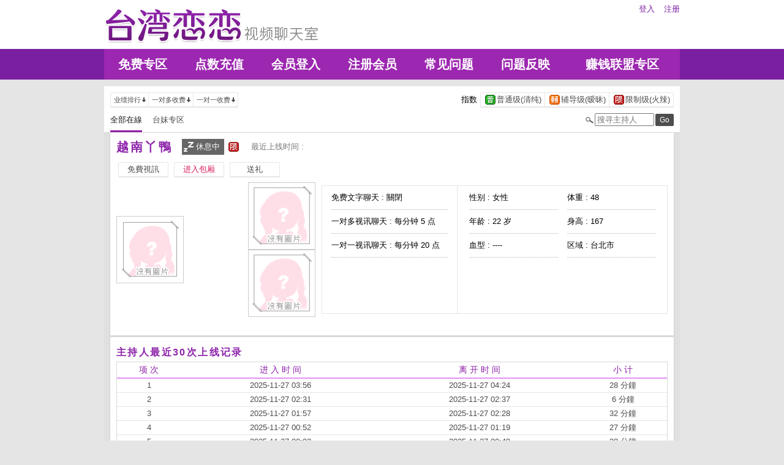

--- FILE ---
content_type: text/html; charset=utf-8
request_url: http://www.ahk29.com/index.phtml?PUT=a_show&AID=173173&FID=22668
body_size: 19920
content:
<!DOCTYPE html PUBLIC "-//W3C//DTD XHTML 1.0 Transitional//EN" "http://www.w3.org/TR/xhtml1/DTD/xhtml1-transitional.dtd">
<html xmlns="http://www.w3.org/1999/xhtml">
<head>
<TITLE>台湾恋恋视频聊天室</TITLE>
<meta http-equiv="content-type" content="text/html; charset=utf-8">
<meta name="Keywords" content="">
<meta name="description" content="">
<link rel="stylesheet" href="/css/style_20160822.css" type="text/css" media="all" />
<!--link rel="stylesheet" href="/css/style_20151124.css" type="text/css" media="all" /-->
<style type="text/css"><!--
.SS {font-size: 10px;line-height: 14px;}
.S {font-size: 11px;line-height: 16px;}
.M {font-size: 13px;line-height: 18px;}
.L {font-size: 15px;line-height: 20px;}
.LL {font-size: 17px;line-height: 22px;}
--></style>

<script language="JavaScript" type="text/JavaScript">
function GO(AID){
  var AW = screen.availWidth;
  var AH = screen.availHeight;
  CAHT=window.open('/GO/index.phtml?AID='+AID+'&FID=22668','CAHT22668','width='+AW+',height='+AH+',resizable=yes,toolbar=no,location=no,directories=no,status=no,menubar=no,copyhistory=no,top=0,left=0');
}
function MM_openBrWindow(theURL,winName,features) { //v2.0
  window.open(theURL,winName,features);
}
function MM_swapImgRestore() { //v3.0
  var i,x,a=document.MM_sr; for(i=0;a&&i<a.length&&(x=a[i])&&x.oSrc;i++) x.src=x.oSrc;
}
function MM_preloadImages() { //v3.0
  var d=document; if(d.images){ if(!d.MM_p) d.MM_p=new Array();
    var i,j=d.MM_p.length,a=MM_preloadImages.arguments; for(i=0; i<a.length; i++)
    if (a[i].indexOf("#")!=0){ d.MM_p[j]=new Image; d.MM_p[j++].src=a[i];}}
}

function MM_findObj(n, d) { //v4.01
  var p,i,x;  if(!d) d=document; if((p=n.indexOf("?"))>0&&parent.frames.length) {
    d=parent.frames[n.substring(p+1)].document; n=n.substring(0,p);}
  if(!(x=d[n])&&d.all) x=d.all[n]; for (i=0;!x&&i<d.forms.length;i++) x=d.forms[i][n];
  for(i=0;!x&&d.layers&&i<d.layers.length;i++) x=MM_findObj(n,d.layers[i].document);
  if(!x && d.getElementById) x=d.getElementById(n); return x;
}

function MM_swapImage() { //v3.0
  var i,j=0,x,a=MM_swapImage.arguments; document.MM_sr=new Array; for(i=0;i<(a.length-2);i+=3)
   if ((x=MM_findObj(a[i]))!=null){document.MM_sr[j++]=x; if(!x.oSrc) x.oSrc=x.src; x.src=a[i+2];}
}
</script>
</head>
<body>
<div class='TOP_BG'><div class='TOP'><div class='TOP_LOGO'><a href='/index.phtml?FID=22668'><img src='images/logo.png' alt='恋恋'></a></div><div class='TOP_MENU'><div class='TOP_MENU_SUB'><ul class='LOGON'><li><a href='/index.phtml?PUT=up_logon&FID=22668'>登入</a></li><li><a href='/index.phtml?PUT=up_reg&FID=22668'>注册</a></li></ul></div></div></div><div class='TOP_MENU_MAIN'><table class='TOP_MENU_MAIN_LIST' align='right' width='' cellpadding='0' cellspacing='0'><tr><td><a href='/index.phtml?PUT=a_show&SORT=FREE&FID=22668'>免费专区</a></td><td><a href='/PAY/?FID=22668'>点数充值</a></td><td><a href='/index.phtml?PUT=up_logon&FID=22668'>会员登入</a></td><td><a href='/index.phtml?PUT=up_reg&FID=22668'>注册会员</a></td><td><a href='/index.phtml?PUT=faq&FID=22668'>常见问题</a></td><td><a href='/index.phtml?PUT=mailbox&FID=22668'>问题反映</a></td><td><a href='/A/index.phtml?PUT=aweb_reg&FID=22668' target='_blank'>赚钱联盟专区</a></td></tr></table></div></div><table id='wrapper' border='0' cellpadding='0' cellspacing='0'><tr><td id='contain' bgcolor='#e0e0e0'><table width='100%' cellpadding='0' cellspacing='0'><tr><td><!--內文右上區域--> 
<table width='100%' cellpadding='0' cellspacing='0' bgcolor='#ffffff' style='border-bottom:1px solid #d9d9d9' CLASS='S'>
<tr><td colspan='3' height='10'></td></tr>
<tr><td width='10' rowspan='2'></td><td align='left' valign='middle'> 
<!--上排選單-->

<table width='100%' border='0' cellpadding='0' cellspacing='0'><tr><td align='left'>

<table class='connent_btn' border='0' cellpadding='0' cellspacing='0'>
<tr><td><img src='images/connent_btn_left.gif' width='1' height='25'></td><td class='connent_btn_e'>
<a href='./index.phtml?PUT=a_show&SORT=N&FID=22668'><table border='0' cellpadding='0' cellspacing='0' CLASS='S'><tr><td width='5'></td><td>业绩排行</td><td><img src='images/sort.gif' width='10'></td><td width='2'></td></tr></table></a>
</td><td bgcolor='#e6e6e6' width='1'></td><td class='connent_btn_e'>
<a href='./index.phtml?PUT=a_show&SORT=R6&FID=22668'><table border='0' cellpadding='0' cellspacing='0' CLASS='S'><tr><td width='5'></td><td>一对多收费</td><td><img src='images/sort.gif' width='10'> </td><td width='2'></td></tr></table></a>
</td><td bgcolor='#e6e6e6' width='1'></td><td class='connent_btn_e'>
<a href='./index.phtml?PUT=a_show&SORT=R7&FID=22668'><table border='0' cellpadding='0' cellspacing='0' CLASS='S'><tr><td width='5'></td><td>一对一收费</td><td><img src='images/sort.gif' width='10'></td><td width='2'></td></tr></table></a>
</td><td><img src='images/connent_btn_left.gif' width='1'></td></tr>
</table>

</td><td align='right'>

<table class='connent_btn' border='0' cellpadding='0' cellspacing='0'><tr><td class='none'>
<table border='0' cellpadding='1' cellspacing='0' CLASS='M'><tr><td width='5'></td><td>指数</td><td width='2'></td></tr></table> 
</td><td><img src='images/connent_btn_left.gif' width='1'></td><td class='connent_btn_e'>

<a href='./index.phtml?PUT=a_show&SORT=R40&FID=22668'><table border='0' cellpadding='1' cellspacing='0' CLASS='M'><tr><td width='4'></td><td valign='middle'><img src='images/ordinary.gif' width='17' title='节目等级为普通级适合所有年龄层进入'></td><td valign='middle'>普通级(清纯)</td><td width='2'></td></tr></table></a>

</td><td bgcolor='#e6e6e6' width='1'></td><td class='connent_btn_e'>

<a href='./index.phtml?PUT=a_show&SORT=R42&FID=22668'><table border='0' cellpadding='1' cellspacing='0' CLASS='M'><tr><td width='4'></td><td> <img src='images/caution.gif' width='17' title='节目等级为辅导级适合年龄满18岁之成人进入'></td><td>辅导级(暧昧)</td><td width='2'></td></tr></table></a>

</td><td bgcolor='#e6e6e6' width='1'></td><td class='connent_btn_e'>

<a href='./index.phtml?PUT=a_show&SORT=R41&FID=22668'><table border='0' cellpadding='1' cellspacing='0' CLASS='M'><tr><td width='4'></td><td><img src='images/rated.gif' width='17' title='节目等级为限制级适合年龄满21岁之成人进入'></td><td>限制级(火辣)</td><td width='2'></td></tr></table></a>

</td><td><img src='images/connent_btn_left.gif' width='1'></td></tr></table>
 
</td><!--td align='right'-->

<!--
<table class='connent_btn' border='0' cellpadding='0' cellspacing='0'><tr><td class='none'>
<table border='0' cellpadding='1' cellspacing='0' CLASS='M'><tr><td width='5'></td><td>麦克风</td><td width='2'></td></tr></table> 
</td><td><img src='images/connent_btn_left.gif' width='1'></td><td class='connent_btn_e'>
<a href='#'>
<table border='0' cellpadding='1' cellspacing='0' CLASS='M'><tr><td width='4'></td><td><img src='images/mic.gif'></td><td>有</td><td width='2'></td></tr></table>
</a>
</td><td bgcolor='#e6e6e6' width='1'></td><td class='connent_btn_e'>
<a href='#'>
<table border='0' cellpadding='1' cellspacing='0' CLASS='M'><tr><td width='4'></td><td><img src='images/mic_none.gif'></td><td>无</td><td width='2'></td></tr></table>
</a>
</td><td><img src='images/connent_btn_left.gif'></td></tr></table>
-->

<!--/td--></tr></table>
<!--上排選單_end-->
 
</td><td width='10' rowspan='2'></td></tr><tr><td align='left'>

<!--下排選單--> 
<table width='100%' border='0' cellpadding='0' cellspacing='0'><tr height='40'><td>
<table class='top_list' border='0' cellpadding='0' cellspacing='0'><tr><td><a href='./index.phtml?PUT=a_show&SORT=ALL&FID=22668'><li class='on'>全部在線</li></a><a href='./index.phtml?PUT=a_show&SORT=TW&FID=22668'><li>台妹专区</li></a>
<!--
<a href='./index.phtml?PUT=a_show&SORT=TW&FID=22668'><li>新人区</li></a>
<a href='./index.phtml?PUT=a_show&SORT=TW&FID=22668'><li>一对一视讯区</li></a>
<a href='./index.phtml?PUT=a_show&SORT=TW&FID=22668'><li>一对多视讯区</li></a>
<a href='./index.phtml?PUT=a_show&SORT=TW&FID=22668'><li>免费聊天区</li></a>
<a href='./index.phtml?PUT=a_show&SORT=&FID=22668'><li>免费视讯区</li></a>
-->
</td></tr></table>
</td><td width='17'><img src='images/search.png'></td>
<SCRIPT language='JavaScript'>
function CHECK_SEARCH_KEY(FORMNAME){
var error;
if (FORMNAME.KEY_STR.value.length<2){
alert('您輸入的搜尋字串必需多於 2 字元!!');
FORMNAME.KEY_STR.focus();
return false;
}
return true;
}
</SCRIPT>
<form name='SEARCHFORM' action='./index.phtml' align=center method=POST onSubmit='return CHECK_SEARCH_KEY(SEARCHFORM);'>
<input type=hidden name='PUT' value='a_show'>
<input type=hidden name='FID' value='22668'>
<td align='right' width='98'><input name='KEY_STR' type='text' class='input' placeholder='搜寻主持人' VALUE='' size='10' style='margin-right:2px'></td>
<td width='30'><INPUT class='btn btn_gray' type='SUBMIT' VALUE='Go' style='width:30px'></td>
</FORM>
<!--td width='60' align='right'>
<a href="javascript:window.external.AddFavorite(http://www.i722.com)"><button class='btn btn_gray' type='button' style='width:55px'>加最爱</button></a>
</td--></tr></table>
<!--下排選單_end-->

</td></tr></table><table class='content_wbg' width='920' align='center' border='0' cellpadding='0' cellspacing='0'><tr><td><table width='900' align='center' border='0' cellpadding='0' cellspacing='0'><tr height='10'></tr><tr><td colspan='3' align='left'><table class='title_box' border='0' cellpadding='0' cellspacing='0'><tr><td><span class='title h3'> 越南丫鴨  </span></td><td width='15'></td><td><table bgcolor='#666666'><tr><td><img src='images/offline_w.png'></td> <td><font color='#ffffff'>休息中</font></td> <td></td></tr></table></td><td width='5'></td><td width='19' align='right'><img src='images/rated.gif' title='节目等级为限制级适合年龄满21岁之成人进入'></td><td width='5'></td><td valign='middle'><!--img src='images/mic_none.gif'--></td>
<td width='15'></td>
<td valign='middle'> <span class='gray'>最近上线时间 : </span></td>
</tr></table></td></tr><tr height='5'></tr><tr height='40'><td width='' align='left' valign='middle'>
<table><tr><td>

<table class='connent_btn' border='0' cellpadding='0' cellspacing='0'><tr><td><img src='images/connent_btn_left.gif'></td><td class='connent_btn_e'>
<a href='#' onclick="Javascript:GO('173173');"><table border='0' cellpadding='0' cellspacing='0'><tr><td width='5'></td><td WIDTH='70' ALIGN='CENTER'>免費視訊</td><td width='5'></td></tr></table></a>
</td><td><img src='images/connent_btn_left.gif'></td><td class='none' width='5'></td></tr></table>


</td><td>
<table class='connent_btn' border='0' cellpadding='0' cellspacing='0'><tr><td><img src='images/connent_btn_left.gif'></td><td class='connent_btn_e'>
<a target='new' href='#' onclick="Javascript:GO('173173');"><table border='0' cellpadding='0' cellspacing='0'><tr><td width='5'></td><td WIDTH='70' ALIGN='CENTER'><font color='#d81b60'>进入包厢</font></td><td width='5'></td></tr></table></a>
</td><td><img src='images/connent_btn_left.gif'></td><td class='none' width='5'></td></tr></table>

</td><td>

<table class='connent_btn' border='0' cellpadding='0' cellspacing='0'><tr><td><img src='images/connent_btn_left.gif'></td><td class='connent_btn_e'>
<a href='#' onclick='location.href="./index.phtml?PUT=gift_send&AID=173173&FID=22668";'><table border='0' cellpadding='0' cellspacing='0'><tr><td width='5'></td><td WIDTH='70' ALIGN='CENTER'>送礼</td><td width='5'></td></tr></table></a>
</td><td><img src='images/connent_btn_left.gif'></td><td class='none' width='5'></td></tr></table>

<!--/td><td>
<table class='connent_btn' border='0' cellpadding='0' cellspacing='0'><tr><td><img src='images/connent_btn_left.gif'></td><td class='connent_btn_e'>
<a href='./index.phtml?PUT=a_vote_edit&AID=173173&FID=22668'><table border='0' cellpadding='0' cellspacing='0'><tr><td width='5'></td><td>给主持人打分数</td><td width='5'></td></tr></table></a>
</td><td><img src='images/connent_btn_left.gif'></td><td class='none' width='5'></td></tr></table-->
</td></tr></table>



<!--/td><td align='left'>

<table class='top_list' border='0' cellpadding='0' cellspacing='0'><tr><td>
<a href='host_page.html'><li class='on'>个人首页</li></a>
<a href='host_comment.html'><li>评价</li></a>
<a href='host_record.html'><li>记录</li></a>
</td></tr></table>

</td><td align='right'>
<a href='JavaScript:BOOKMARKAID();' class='blue'>加到我的最爱</a>&nbsp;&nbsp;
<a href='faq.html' class='blue'>说明</a-->

</td></tr></table>
</td></tr></table>
<table class='content_wbg' width='920' align='center' border='0' cellpadding='0' cellspacing='0'><tr><td>

<table width='900' align='center' border='0' cellpadding='0' cellspacing='0'><tr><td>
<!--主持照片-->
<table border='0' cellpadding='0' cellspacing='0'>
<tr>
<td width='220' align='left' rowspan='2' class='pic_b'><img src='http://www.hot801.com/A_PH/173173/1-200x200.jpg'> </td>
<td class='pic_s' valign='top'><img src='http://www.hot801.com/A_PH/173173/2-200x200.jpg'> </td>
</tr>
<tr><td class='pic_s' valign='bottom'><img src='http://www.hot801.com/A_PH/173173/3-200x200.jpg'> </td></tr>
</table>
</td>
<td width='10'></td>
<td width='565' align='left'>
<!--主持資料-->
<table width='100%' height='210' border='0' cellpadding='0' cellspacing='1' bgcolor='#e6e6e6'>
<tr><td width='220' bgcolor='#ffffff' align='center' valign='top'>
<table width='190' class='host_info' border='0' cellpadding='0' cellspacing='0'>
<!--tr><td><span class='title p14'>新人主打区</span></td></tr--><tr><td class='dotted'>免费文字聊天 : <span>關閉</span></td></tr><tr><td class='dotted'>一对多视讯聊天 : <span>每分钟 5 点</span></td></tr><tr><td class='dotted'>一对一视讯聊天 : <span>每分钟 20 点</span></td></tr><tr><td></td></tr></table>
</td>
<td bgcolor='#ffffff' align='center' valign='top'>
<table class='host_info' border='0' cellpadding='0' cellspacing='0'>
<!--tr><td colspan='3'><span class='title p14'>主播资料</span></td></tr--><tr><td class='dotted' width='145'>性别 : 女性</td><td rowspan='4' width='15'></td><td class='dotted' width='145'>体重 : 48</td></tr><tr><td class='dotted'>年龄 : 22 岁</td><td class='dotted'>身高 : 167</td></tr><tr><td class='dotted'>血型 : ----</td><td class='dotted'>区域 : 台北市</td></tr></table></td></tr></table></td></tr><tr height='25'></tr></table></td></tr><tr height='5'></tr><tr><td></td></tr><tr><td style='border-top:1px solid #d9d9d9'></td></tr><tr><td style='border-top:1px solid #d9d9d9'></td></tr><tr><td style='border-top:1px solid #d9d9d9'>
<table width='900' align='center' border='0' cellpadding='0' cellspacing='0'><tr height='15'></tr>
<tr><td align='left'><span class='title h4'>主持人最近30次上线记录</span></td></tr>
<tr height='5'></tr><tr><td style='border:1px solid #d9d9d9'>

<table class='host_record' width='100%' border='0' cellpadding='0' cellspacing='0'>
<thead><tr><td height='25'>项 次</td><td>进 入 时 间</td><td>离 开 时 间</td><td>小 计</td></tr></thead>
<tbody><TR><TD align='center'>1</TD><TD align='center'>2025-11-27 03:56</TD><TD align='center'>2025-11-27 04:24</TD><TD align='center'>28 分鐘</TD></TR><TR><TD align='center'>2</TD><TD align='center'>2025-11-27 02:31</TD><TD align='center'>2025-11-27 02:37</TD><TD align='center'>6 分鐘</TD></TR><TR><TD align='center'>3</TD><TD align='center'>2025-11-27 01:57</TD><TD align='center'>2025-11-27 02:28</TD><TD align='center'>32 分鐘</TD></TR><TR><TD align='center'>4</TD><TD align='center'>2025-11-27 00:52</TD><TD align='center'>2025-11-27 01:19</TD><TD align='center'>27 分鐘</TD></TR><TR><TD align='center'>5</TD><TD align='center'>2025-11-27 00:02</TD><TD align='center'>2025-11-27 00:40</TD><TD align='center'>38 分鐘</TD></TR><TR><TD align='center'>6</TD><TD align='center'>2025-11-27 00:00</TD><TD align='center'>2025-11-27 00:00</TD><TD align='center'>0 分鐘</TD></TR><TR><TD align='center'>7</TD><TD align='center'>2025-11-26 23:32</TD><TD align='center'>2025-11-26 23:59</TD><TD align='center'>28 分鐘</TD></TR><TR><TD align='center'>8</TD><TD align='center'>2025-10-08 05:04</TD><TD align='center'>2025-10-08 05:18</TD><TD align='center'>14 分鐘</TD></TR><TR><TD align='center'>9</TD><TD align='center'>2025-10-08 03:52</TD><TD align='center'>2025-10-08 04:23</TD><TD align='center'>31 分鐘</TD></TR><TR><TD align='center'>10</TD><TD align='center'>2025-10-08 03:13</TD><TD align='center'>2025-10-08 03:48</TD><TD align='center'>35 分鐘</TD></TR><TR><TD align='center'>11</TD><TD align='center'>2025-10-08 01:32</TD><TD align='center'>2025-10-08 02:06</TD><TD align='center'>34 分鐘</TD></TR><TR><TD align='center'>12</TD><TD align='center'>2025-10-08 01:09</TD><TD align='center'>2025-10-08 01:29</TD><TD align='center'>20 分鐘</TD></TR><TR><TD align='center'>13</TD><TD align='center'>2025-10-01 03:34</TD><TD align='center'>2025-10-01 03:49</TD><TD align='center'>15 分鐘</TD></TR><TR><TD align='center'>14</TD><TD align='center'>2025-10-01 03:12</TD><TD align='center'>2025-10-01 03:30</TD><TD align='center'>18 分鐘</TD></TR></tbody></table></td></tr><tr height='25'></tr></table></td></tr></table></td></tr><tr height='5'></tr></table></td></tr></table><div class='FOOTER'>
<table width='940' class='LAST' border='0' cellpadding='0' cellspacing='0'>
<tr><td align='left'><font color='#555555'>任何的意见与问题 请联系</font> <a href='/index.phtml?PUT=up_logon&FID=22668' style='color:#4a148c;'>在线客服</a></td><td align='right'><span class='h6'><font color='#777777'>Copyright ©<A href='http://www.ahk29.com/index.phtml?FID=22668'>台湾恋恋视频聊天室</A> All rights reserved.</font></span></td>
</tr>
</table>
</div><table width='940' class='LAST' border='0' cellpadding='0' cellspacing='0'><tr><td><a href=http://a23.te22h.com/ target=_blank>色情真人秀網站</a>
<a href=http://a24.te22h.com/ target=_blank>免費語音視頻聊天室</a>
<a href=http://a25.te22h.com/ target=_blank>美女真人裸聊聊天室</a>
<a href=http://a26.te22h.com/ target=_blank>免費午夜秀視頻聊天室</a>
<a href=http://a27.te22h.com/ target=_blank>台灣情人視頻聊天室</a>
<a href=http://a28.te22h.com/ target=_blank>真人秀聊天室</a>
<a href=http://a29.te22h.com/ target=_blank>國外免費視頻秀聊天室</a>
<a href=http://a30.te22h.com/ target=_blank>午夜免費視訊聊天室</a>
<a href=http://a31.te22h.com/ target=_blank>視頻啪啪免費聊天室</a>
<a href=http://a32.te22h.com/ target=_blank>台灣甜心女孩聊天室</a>
<a href=http://a33.te22h.com/ target=_blank>大秀聊天室</a>
<a href=http://a34.te22h.com/ target=_blank>午夜聊天室大廳</a>
<a href=http://a35.te22h.com/ target=_blank>好美眉視頻交友社區</a>
<a href=http://a36.te22h.com/ target=_blank>午夜激情直播間</a>
<a href=http://a37.te22h.com/ target=_blank>午夜視頻聊天軟件</a>
<a href=http://a38.te22h.com/ target=_blank>裸體美女視頻(無內褲)</a>
<a href=http://a39.te22h.com/ target=_blank>色情真人秀場聊天室</a>
<a href=http://a40.te22h.com/ target=_blank>大尺度真人秀場聊天室</a>
<a href=http://a41.te22h.com/ target=_blank>免費真人秀視頻聊天室</a>
<a href=http://a42.te22h.com/ target=_blank>luo聊聊天室</a>
<a href=http://a43.te22h.com/ target=_blank>激情真人秀場聊天室</a>
<a href=http://a44.te22h.com/ target=_blank>9158多人視頻聊天室</a>
<a href=http://a45.te22h.com/ target=_blank>真人秀視頻直播</a>
<a href=http://a46.te22h.com/ target=_blank>現場直播真人秀</a>
<a href=http://a47.te22h.com/ target=_blank>免費直播真人秀</a>
<a href=http://a48.te22h.com/ target=_blank>晚上福利直播軟件</a></td></tr></table></body></html>